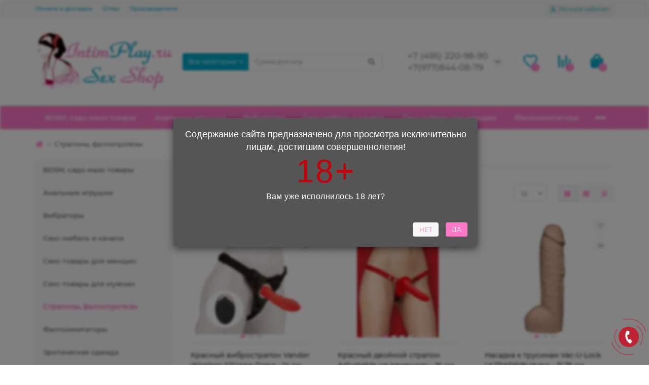

--- FILE ---
content_type: text/html; charset=utf-8
request_url: https://intimplay.ru/strapony-falloprotezy/?page=51
body_size: 87764
content:
<!DOCTYPE html>
<html dir="ltr" lang="ru">
<head>
<title></title>
<meta charset="UTF-8" />
<meta name="viewport" content="width=device-width, initial-scale=1, maximum-scale=3" />
<meta http-equiv="X-UA-Compatible" content="IE=edge" />
<base href="https://intimplay.ru/" />
<meta property="og:title" content="" />
<meta property="og:type" content="website" />
<meta property="og:image" content="https://intimplay.ru/image/catalog/Untitled-17.jpg" />
<meta property="og:site_name" content=" Интернет магазин секс шоп интимных товаров и игрушек для взрослых IntimPlay.ru " />
<meta name="theme-color" content="#ff78c7" />
<link href="http://intimplay.ru/strapony-falloprotezy/?page=51" rel="canonical" />
<link href="http://intimplay.ru/strapony-falloprotezy/?page=50" rel="prev" />
<link href="http://intimplay.ru/strapony-falloprotezy/?page=52" rel="next" />
<link href="catalog/view/theme/unishop2/manifest/manifest.1.0.json" rel="manifest" />
<link href="" rel="apple-touch-icon" />
<link href="https://intimplay.ru/image/catalog/fiolet3.jpg" rel="icon" />
	<link href="catalog/view/theme/unishop2/fonts/montserrat/montserrat-regular.woff2" rel="preload" as="font" type="font/woff2" crossorigin />
	<link href="catalog/view/theme/unishop2/fonts/montserrat/montserrat-medium.woff2" rel="preload" as="font" type="font/woff2" crossorigin />
	<link href="catalog/view/theme/unishop2/fonts/fa-solid-900.woff2" rel="preload" as="font" type="font/woff2" crossorigin />
	<link href="catalog/view/theme/unishop2/fonts/fa-regular-400.woff2" rel="preload" as="font" type="font/woff2" crossorigin />
	<link href="catalog/view/theme/unishop2/stylesheet/merged.dd5076ed5d.min.css?v=2.4.0.0" rel="preload" as="style" />
	<link href="catalog/view/theme/unishop2/stylesheet/merged.dd5076ed5d.min.css?v=2.4.0.0" rel="stylesheet" media="screen" />
<script>const items_on_mobile = '2', module_on_mobile = 'grid', default_view = 'grid', default_mobile_view = 'grid';</script>
	<link href="catalog/view/theme/unishop2/js/merged.b901727ffc.min.js" rel="preload" as="script" />
	<script src="catalog/view/theme/unishop2/js/merged.b901727ffc.min.js"></script>
	<!-- google analytics -->
<noscript><style>.uni-module__wrapper{opacity:1}</style></noscript>
</head>
<body >
	<header>
		<div id="top" class="top-menu">
			<div class="container">
				<div class="top-menu__links">
											<div class="top-links btn-group">
							<button class="top-menu__btn dropdown-toggle" data-toggle="dropdown"><i class="fas fa-bars"></i></button>
							<ul class="top-links__ul dropdown-menu dropdown-menu-left">
																	<li class="top-links__li"><a class="top-links__a" href="delivery" title="Оплата и доставка">Оплата и доставка</a></li>
																	<li class="top-links__li"><a class="top-links__a" href="about_us" title="О Нас">О Нас</a></li>
																	<li class="top-links__li"><a class="top-links__a" href="/manufacturers-ru/" title="Производители">Производители</a></li>
															</ul>
						</div>
									</div>
				<div class="top-menu__buttons">
											<div class="top-menu__wishlist status-2" data-products="">
							<div class="btn-group">
								<button class="top-menu__btn top-menu__wishlist-btn uni-href" data-href="https://intimplay.ru/index.php?route=account/wishlist"><i class="far fa-heart"></i><span class="top-menu__btn-text">Избранное</span><span class="top-menu__wishlist-total uni-badge">0</span></button>
							</div>
						</div>
																<div class="top-menu__compare status-2" data-products="">
							<div class="btn-group">
								<button class="top-menu__btn top-menu__compare-btn uni-href" data-href="https://intimplay.ru/index.php?route=product/compare"><i class="top-menu__compare-icon fas fa-align-right"></i><span class="top-menu__btn-text">Сравнение</span><span class="top-menu__compare-total uni-badge">0</span></button>
							</div>
						</div>
										 
					
					<div class="top-menu__account">
						<div id="account" class="btn-group">
							<button class="top-menu__btn dropdown-toggle" data-toggle="dropdown"><i class="far fa-user"></i><span class="top-menu__btn-text">Личный кабинет</span></button>
							<ul class="dropdown-menu dropdown-menu-right">
																	<li><a onclick="uniLoginOpen();"><i class="fas fa-fw fa-sign-in-alt"></i>Авторизация</a></li>
									<li><a onclick="uniRegisterOpen();"><i class="fas fa-fw fa-user-plus"></i>Регистрация</a></li>
															</ul>
						</div>
					</div>
				</div>
			</div>
		</div>
		<div class="container">
			<div class="header-block row-flex">
				<div class="header-block__item header-block__item-logo col-sm-6 col-md-3 col-lg-3 col-xxl-4">
					<div id="logo" class="header-logo">
																					<a href="http://intimplay.ru/"><img src="https://intimplay.ru/image/catalog/Untitled-17.jpg" title=" Интернет магазин секс шоп интимных товаров и игрушек для взрослых IntimPlay.ru " alt=" Интернет магазин секс шоп интимных товаров и игрушек для взрослых IntimPlay.ru " width="1862" height="795" class="img-responsive" /></a>
																		</div>
				</div>
				<div id="search" class="header-block__item header-block__item-search  hidden-xs hidden-sm">
					<div class="header-search">
	<div class="header-search__form">
					<div class="header-search__category cat-id hide-on-mobile">
				<button type="button" class="header-search__category-btn dropdown-toggle" data-toggle="dropdown"><span class="header-search__category-span">Все категории</span></button>
				<input type="hidden" name="filter_category_id" value="" />
				<ul class="dropdown-menu">
					<li class="header-search__category-li" data-id=""><a>Все категории</a></li>
											<li class="header-search__category-li" data-id="232"><a>BDSM, садо-мазо товары</a></li>
											<li class="header-search__category-li" data-id="235"><a>Анальные игрушки</a></li>
											<li class="header-search__category-li" data-id="234"><a>Вибраторы</a></li>
											<li class="header-search__category-li" data-id="238"><a>Секс-мебель и качели</a></li>
											<li class="header-search__category-li" data-id="229"><a>Секс-товары для женщин</a></li>
											<li class="header-search__category-li" data-id="228"><a>Секс-товары для мужчин</a></li>
											<li class="header-search__category-li" data-id="231"><a>Страпоны, фаллопротезы</a></li>
											<li class="header-search__category-li" data-id="227"><a>Фаллоимитаторы</a></li>
											<li class="header-search__category-li" data-id="239"><a>Эротическая одежда</a></li>
											<li class="header-search__category-li" data-id="230"><a>БАДы</a></li>
											<li class="header-search__category-li" data-id="233"><a>Смазки, лубриканты</a></li>
											<li class="header-search__category-li" data-id="240"><a>Корректирующее белье</a></li>
											<li class="header-search__category-li" data-id="236"><a>Косметика с феромонами</a></li>
											<li class="header-search__category-li" data-id="237"><a>Приятные мелочи</a></li>
									</ul>
			</div>
				<input type="text" name="search" value="" placeholder="Поиск" aria-label="Search" class="header-search__input hide-on-mobile form-control" />
		<button type="button" class="search-btn-clear ">&times;</button>
		<button type="button" class="header-search__btn search-btn"><i class="fa fa-search"></i></button>
	</div>
	<div class="live-search" style="display:none"><ul class="live-search__ul"><li class="loading"></li></ul></div>
</div>
				</div>
				<div class="header-block__item header-block__item-telephone ">
					<div class="header-phones has-addit">
						<span class="header-phones__main two-line uni-href" data-href="tel:+74952209890" data-target="_blank" >+7 (495) 220-98-90</span>
						<br /><span class="header-phones__main two-line uni-href" data-href="tel:+79778440879" data-target="_blank" >+7(977)844-08-79  </span>													<i class="header-phones__show-phone dropdown-toggle fas fa-chevron-down" data-toggle="dropdown" data-target="header-phones__ul"></i>
							<ul class="header-phones__ul dropdown-menu dropdown-menu-right">
																	<li class="header-phones__li">
										<a onclick="uniRequestOpen(['mail', 'phone', 'comment']);" class="header-phones__callback"><span class="header-phones__span">Заказать звонок</span></a>
									</li>
																																	<li class="header-phones__li ">
										<a class="header-phones__a uni-href" data-href="mailto:info@intimplay.ru" data-target="_blank">
																							<i class="far fa-envelope"></i>
																						Напишите нам 
										</a>
									</li>
																	<li class="header-phones__li ">
										<a class="header-phones__a uni-href" data-href="tg://resolve?domain=unishop2" data-target="_blank">
																							<i class="far fa-paper-plane"></i>
																						Мы в телеграм
										</a>
									</li>
																									<li class="header-phones__text"><hr style="margin-top:5px" /><i class="far fa-clock fa-fw"></i> Работаем с 9:00 до 20:00. Без выходных</li>
															</ul>
																	</div>
				</div>
									<div class="header-block__item header-block__item-wishlist" >
						<div class="header-wishlist uni-href" data-href="https://intimplay.ru/index.php?route=account/wishlist" title="Избранное"><i class="header-wishlist__icon far fa-heart"></i><span class="header-wishlist__total-items">0</span></div>
					</div>
													<div class="header-block__item header-block__item-compare">
						<div class="header-compare uni-href" data-href="https://intimplay.ru/index.php?route=product/compare" title="Сравнение"><i class="header-compare__icon fas fa-align-right"></i><span class="header-compare__total-items">0</span></div>
					</div>
								<div class="header-block__item header-block__item-cart"><div id="cart" class="header-cart" title="Корзина">
	<div class="header-cart__btn dropdown-toggle" onclick="uniModalWindow('modal-cart', '', 'Корзина', $('header').find('.header-cart__dropdown').html())">
		<i class="header-cart__icon fa fa-shopping-bag"></i>
		<span id="cart-total" class="header-cart__total-items">0</span>
	</div>
	<div class="header-cart__dropdown">
					<div class="header-cart__empty"><i class="header-cart__icon-empty fas fa-shopping-bag"></i><br />Ваша корзина пуста!</div>
			</div>
</div></div>
			</div>
		</div>
		<div id="main-menu" class="container">
			<div class="row">
							<div class="menu-wrapper col-md-12">
		<nav id="menu" class="menu  menu2">
			<div class="menu__header" data-toggle="collapse" data-target=".main-menu__collapse">
				<i class="menu__header-icon fa fa-fw fa-bars hidden-xs hidden-sm"></i>
				<span class="menu__header-title">Каталог</span>
				<i class="menu-close menu__header-icon fas fa-times visible-xs visible-sm"></i>
			</div>
			<ul class="menu__collapse collapse main-menu__collapse">
									<li class="menu__level-1-li ">
						<a class="menu__level-1-a " href="http://intimplay.ru/bdsm-sado-mazo-tovary/">
														BDSM, садо-мазо товары
						</a>
											</li>
																									<li class="menu__level-1-li ">
						<a class="menu__level-1-a " href="http://intimplay.ru/analnye-igrushki/">
														Анальные игрушки
						</a>
											</li>
																									<li class="menu__level-1-li ">
						<a class="menu__level-1-a " href="http://intimplay.ru/vibratory/">
														Вибраторы
						</a>
											</li>
																									<li class="menu__level-1-li ">
						<a class="menu__level-1-a " href="http://intimplay.ru/seks-mebel-i-kacheli/">
														Секс-мебель и качели
						</a>
											</li>
																									<li class="menu__level-1-li ">
						<a class="menu__level-1-a " href="http://intimplay.ru/seks-tovary-dlya-genschin/">
														Секс-товары для женщин
						</a>
											</li>
																									<li class="menu__level-1-li ">
						<a class="menu__level-1-a " href="http://intimplay.ru/seks-tovary-dlya-mugchin/">
														Секс-товары для мужчин
						</a>
											</li>
																									<li class="menu__level-1-li ">
						<a class="menu__level-1-a " href="http://intimplay.ru/strapony-falloprotezy/">
														Страпоны, фаллопротезы
						</a>
											</li>
																									<li class="menu__level-1-li ">
						<a class="menu__level-1-a " href="http://intimplay.ru/falloimitatory/">
														Фаллоимитаторы
						</a>
											</li>
																									<li class="menu__level-1-li ">
						<a class="menu__level-1-a " href="http://intimplay.ru/eroticheskaya-odegda/">
														Эротическая одежда
						</a>
											</li>
																									<li class="menu__level-1-li ">
						<a class="menu__level-1-a " href="http://intimplay.ru/bady/">
														БАДы
						</a>
											</li>
																									<li class="menu__level-1-li ">
						<a class="menu__level-1-a " href="http://intimplay.ru/smazki-lubrikanty/">
														Смазки, лубриканты
						</a>
											</li>
																									<li class="menu__level-1-li ">
						<a class="menu__level-1-a " href="http://intimplay.ru/korrektiruyuschee-bele/">
														Корректирующее белье
						</a>
											</li>
																									<li class="menu__level-1-li ">
						<a class="menu__level-1-a " href="http://intimplay.ru/kosmetika-s-feromonami/">
														Косметика с феромонами
						</a>
											</li>
																									<li class="menu__level-1-li ">
						<a class="menu__level-1-a " href="http://intimplay.ru/priyatnye-melochi/">
														Приятные мелочи
						</a>
											</li>
																									<li class="menu__level-1-li ">
						<a class="menu__level-1-a " href="news">
							<i class="menu__level-1-icon far fa-newspaper fa-fw"></i>							Новости
						</a>
											</li>
																									<li class="menu__level-1-li ">
						<a class="menu__level-1-a " href="specials">
							<i class="menu__level-1-icon fa fa-fire fa-fw"></i>							Акции
						</a>
											</li>
																							</ul>
		</nav>
	</div>
	<div class="menu-open visible-xs visible-sm">
		<i class="menu-open__icon fas fa-bars"></i>
		<span class="menu-open__title show-on-mobile">Каталог</span>
	</div>
			<script>uniMenuUpd('.menu2 .menu__collapse');</script>

				<div id="search2" class="visible-xs visible-sm"></div>
				<script>$('#search .header-search').clone().appendTo('#search2');</script>
			</div>
		</div>
	</header>
	<main>
<div class="container">
	<ul class="breadcrumb mobile ">
									<li><a href="http://intimplay.ru/"><i class="fa fa-home"></i></a></li>
												<li>Страпоны, фаллопротезы</li>						</ul>
	<div class="row">
			<aside id="column-left" class="col-sm-4 col-md-3 col-lg-3 col-xxl-4 hidden-xs ">
						<nav id="category-module" class="menu-module">
		<ul class="menu-module__ul">
							<li class="menu-module__li">
					<a href="http://intimplay.ru/bdsm-sado-mazo-tovary/" class="menu-module__a ">
						BDSM, садо-мазо товары
											</a> 
									</li>
							<li class="menu-module__li">
					<a href="http://intimplay.ru/analnye-igrushki/" class="menu-module__a ">
						Анальные игрушки
											</a> 
									</li>
							<li class="menu-module__li">
					<a href="http://intimplay.ru/vibratory/" class="menu-module__a ">
						Вибраторы
											</a> 
									</li>
							<li class="menu-module__li">
					<a href="http://intimplay.ru/seks-mebel-i-kacheli/" class="menu-module__a ">
						Секс-мебель и качели
											</a> 
									</li>
							<li class="menu-module__li">
					<a href="http://intimplay.ru/seks-tovary-dlya-genschin/" class="menu-module__a ">
						Секс-товары для женщин
											</a> 
									</li>
							<li class="menu-module__li">
					<a href="http://intimplay.ru/seks-tovary-dlya-mugchin/" class="menu-module__a ">
						Секс-товары для мужчин
											</a> 
									</li>
							<li class="menu-module__li">
					<a href="http://intimplay.ru/strapony-falloprotezy/" class="menu-module__a active">
						Страпоны, фаллопротезы
											</a> 
									</li>
							<li class="menu-module__li">
					<a href="http://intimplay.ru/falloimitatory/" class="menu-module__a ">
						Фаллоимитаторы
											</a> 
									</li>
							<li class="menu-module__li">
					<a href="http://intimplay.ru/eroticheskaya-odegda/" class="menu-module__a ">
						Эротическая одежда
											</a> 
									</li>
							<li class="menu-module__li">
					<a href="http://intimplay.ru/bady/" class="menu-module__a ">
						БАДы
											</a> 
									</li>
							<li class="menu-module__li">
					<a href="http://intimplay.ru/smazki-lubrikanty/" class="menu-module__a ">
						Смазки, лубриканты
											</a> 
									</li>
							<li class="menu-module__li">
					<a href="http://intimplay.ru/korrektiruyuschee-bele/" class="menu-module__a ">
						Корректирующее белье
											</a> 
									</li>
							<li class="menu-module__li">
					<a href="http://intimplay.ru/kosmetika-s-feromonami/" class="menu-module__a ">
						Косметика с феромонами
											</a> 
									</li>
							<li class="menu-module__li">
					<a href="http://intimplay.ru/priyatnye-melochi/" class="menu-module__a ">
						Приятные мелочи
											</a> 
									</li>
					</ul>
	</nav>
	<script>
		$(function() {
			$('#category-module span').on('click', function(e){
				e.preventDefault();
				$(this).toggleClass('open');
				$(this).parent().next().collapse('toggle');
			});
		});
	</script>

			</aside>

									<div id="content" class="col-sm-8 col-md-9 col-lg-9 col-xxl-16">
			
			<h1 class="heading">Страпоны, фаллопротезы</h1>
			<div class="uni-wrapper">
													<div class="sorts-block">
					<div class="sorts-block__wrapper">
						<div class="sorts-block__sorts hidden-xs hidden-sm">
							<span data-href="http://intimplay.ru/strapony-falloprotezy/?sort=p.sort_order&amp;order=ASC" class="sorts-block__span uni-href selected">По умолчанию</span>
																																							<span data-href="http://intimplay.ru/strapony-falloprotezy/?sort=pd.name&amp;order=ASC" class="sorts-block__span uni-href">Название </span>
																																															<span data-href="http://intimplay.ru/strapony-falloprotezy/?sort=p.price&amp;order=ASC" class="sorts-block__span uni-href">Цена </span>
																																																														<span data-href="http://intimplay.ru/strapony-falloprotezy/?sort=rating&amp;order=ASC" class="sorts-block__span uni-href">Рейтинг </span>
																																<span data-href="http://intimplay.ru/strapony-falloprotezy/?sort=p.model&amp;order=ASC" class="sorts-block__span uni-href">Модель </span>
																																				</div>
						<select id="input-sort" class="sorts-block__select form-control visible-xs visible-sm" onchange="location = this.value;">
																								<option value="http://intimplay.ru/strapony-falloprotezy/?sort=p.sort_order&amp;order=ASC" selected="selected">По умолчанию</option>
																																<option value="http://intimplay.ru/strapony-falloprotezy/?sort=pd.name&amp;order=ASC">Название (А - Я)</option>
																																<option value="http://intimplay.ru/strapony-falloprotezy/?sort=pd.name&amp;order=DESC">Название (Я - А)</option>
																																<option value="http://intimplay.ru/strapony-falloprotezy/?sort=p.price&amp;order=ASC">Цена (низкая &gt; высокая)</option>
																																<option value="http://intimplay.ru/strapony-falloprotezy/?sort=p.price&amp;order=DESC">Цена (высокая &gt; низкая)</option>
																																<option value="http://intimplay.ru/strapony-falloprotezy/?sort=rating&amp;order=DESC">Рейтинг (начиная с высокого)</option>
																																<option value="http://intimplay.ru/strapony-falloprotezy/?sort=rating&amp;order=ASC">Рейтинг (начиная с низкого)</option>
																																<option value="http://intimplay.ru/strapony-falloprotezy/?sort=p.model&amp;order=ASC">Модель (А - Я)</option>
																																<option value="http://intimplay.ru/strapony-falloprotezy/?sort=p.model&amp;order=DESC">Модель (Я - А)</option>
																					</select>
						<select id="input-limit" class="sorts-block__select sorts-block__limit form-control" onchange="location = this.value;">
																								<option value="http://intimplay.ru/strapony-falloprotezy/?limit=12" selected="selected">12</option>
																																<option value="http://intimplay.ru/strapony-falloprotezy/?limit=24">24</option>
																																<option value="http://intimplay.ru/strapony-falloprotezy/?limit=48">48</option>
																																<option value="http://intimplay.ru/strapony-falloprotezy/?limit=96">96</option>
																																<option value="http://intimplay.ru/strapony-falloprotezy/?limit=144">144</option>
																					</select>
						<div class="sorts-block__btn-group btn-group">
							<button type="button" id="grid-view" class="sorts-block__btn btn btn-lg btn-default" title="Сетка"><i class="fa fa-th-large"></i></button>							<button type="button" id="list-view" class="sorts-block__btn btn btn-lg btn btn-default" title="Список"><i class="fa fa-th-list"></i></button>							<button type="button" id="compact-view" class="sorts-block__btn btn btn-lg btn btn-default hidden-xs hidden-sm" title="Компактный"><i class="fa fa-align-justify"></i></button>						</div>
					</div>
				</div>
				<hr />
				<div class="products-block row row-flex">
																																								<div class="product-layout product-grid grid-view col-sm-6 col-md-4 col-lg-4 col-xxl-5">
							<div class="product-thumb uni-item">
								<div class="product-thumb__image" >
										
									<a href="http://intimplay.ru/strapony-falloprotezy/krasnyj-vibrostrapon-vander-wireless-silicone-dong-14-sm.php" title="Красный вибрострапон Vander Wireless Silicone Dong - 14 см.">
										<img src="https://intimplay.ru/image/cache/catalog/product/1/httpfeedp5sruimagesbig20200687jpghttpfeedp5sruimagesbig20200687-1jpghttpfeedp5sruimagesbig20200687-2jpg-220x230.jpg" data-additional="https://intimplay.ru/image/cache/catalog/product/1/httpfeedp5sruimagesbig20200687jpghttpfeedp5sruimagesbig20200687-1jpghttpfeedp5sruimagesbig20200687-2jpg_1-220x230.jpg||https://intimplay.ru/image/cache/catalog/product/1/httpfeedp5sruimagesbig20200687jpghttpfeedp5sruimagesbig20200687-1jpghttpfeedp5sruimagesbig20200687-2jpg_2-220x230.jpg"  alt="Красный вибрострапон Vander Wireless Silicone Dong - 14 см." class="img-responsive" width="220" height="230" />
									</a>
								</div>
								<div class="product-thumb__caption">
									<a class="product-thumb__name" href="http://intimplay.ru/strapony-falloprotezy/krasnyj-vibrostrapon-vander-wireless-silicone-dong-14-sm.php">Красный вибрострапон Vander Wireless Silicone Dong - 14 см.</a>
									<div class="product-thumb__model" data-text="Модель:">16614</div>
																			<div class="product-thumb__attribute product-thumb__description attribute">
					Артикул модификации: <span class="product-thumb__attribute-value">241993</span>
					Батарея: <span class="product-thumb__attribute-value">встроенный аккумулятор</span>
			</div>
									<div class="product-thumb__option option">
	</div>										<div class="qty-indicator" data-text="Наличие:">
					<div class="qty-indicator__bar" data-toggle="tooltip" title="Закончился">
				<div class="qty-indicator__percent percent-0" style="width:0.5%"></div>
			</div>
			</div>
																			<div class="product-thumb__rating rating">
																							<i class="far fa-star"></i>
																							<i class="far fa-star"></i>
																							<i class="far fa-star"></i>
																							<i class="far fa-star"></i>
																							<i class="far fa-star"></i>
											 
																					</div>
																												<div class="product-thumb__price price" data-price="8764" data-special="0" data-discount="">
																							8764 ₽
																					</div>
																												<div class="product-thumb__cart cart disabled ">
																				<button type="button" class="product-thumb__add-to-cart add_to_cart btn disabled " title="Уведомить" data-pid="16614" onclick="cart.add(16614, this)"><i class="far fa-envelope"></i><span>Уведомить</span></button>
										<button type="button" class="product-thumb__quick-order quick-order btn hidden" data-toggle="tooltip" title="Быстрый заказ" onclick="quick_order('16614');"><i class="far fa-eye"></i></button>
										<button type="button" class="product-thumb__wishlist wishlist " title="В закладки" onclick="wishlist.add('16614');"><i class="far fa-heart"></i></button>
										<button type="button" class="product-thumb__compare compare " title="В сравнение" onclick="compare.add('16614');"><i class="fas fa-align-right"></i></button>
									</div>
								</div>
							</div>
						</div>
											<div class="product-layout product-grid grid-view col-sm-6 col-md-4 col-lg-4 col-xxl-5">
							<div class="product-thumb uni-item">
								<div class="product-thumb__image" >
										
									<a href="http://intimplay.ru/strapony-falloprotezy/krasnyj-dvojnoj-strapon-adjustable-na-remeshkah-16-sm.php" title="Красный двойной страпон Adjustable на ремешках - 16 см.">
										<img src="https://intimplay.ru/image/cache/catalog/product/8/httpfeedp5sruimagesbig18183766jpghttpfeedp5sruimagesbig18183766-1jpghttpfeedp5sruimagesbig18183766-2jpghttpfeedp5sruimagesbig18183766-3jpg-220x230.jpg" data-additional="https://intimplay.ru/image/cache/catalog/product/8/httpfeedp5sruimagesbig18183766jpghttpfeedp5sruimagesbig18183766-1jpghttpfeedp5sruimagesbig18183766-2jpghttpfeedp5sruimagesbig18183766-3jpg_1-220x230.jpg||https://intimplay.ru/image/cache/catalog/product/8/httpfeedp5sruimagesbig18183766jpghttpfeedp5sruimagesbig18183766-1jpghttpfeedp5sruimagesbig18183766-2jpghttpfeedp5sruimagesbig18183766-3jpg_2-220x230.jpg||https://intimplay.ru/image/cache/catalog/product/8/httpfeedp5sruimagesbig18183766jpghttpfeedp5sruimagesbig18183766-1jpghttpfeedp5sruimagesbig18183766-2jpghttpfeedp5sruimagesbig18183766-3jpg_3-220x230.jpg"  alt="Красный двойной страпон Adjustable на ремешках - 16 см." class="img-responsive" width="220" height="230" />
									</a>
								</div>
								<div class="product-thumb__caption">
									<a class="product-thumb__name" href="http://intimplay.ru/strapony-falloprotezy/krasnyj-dvojnoj-strapon-adjustable-na-remeshkah-16-sm.php">Красный двойной страпон Adjustable на ремешках - 16 см.</a>
									<div class="product-thumb__model" data-text="Модель:">13566</div>
																			<div class="product-thumb__attribute product-thumb__description attribute">
					Артикул модификации: <span class="product-thumb__attribute-value">220482</span>
					Батарея: <span class="product-thumb__attribute-value"></span>
			</div>
									<div class="product-thumb__option option">
	</div>										<div class="qty-indicator" data-text="Наличие:">
					<div class="qty-indicator__bar" data-toggle="tooltip" title="Закончился">
				<div class="qty-indicator__percent percent-0" style="width:0.5%"></div>
			</div>
			</div>
																			<div class="product-thumb__rating rating">
																							<i class="far fa-star"></i>
																							<i class="far fa-star"></i>
																							<i class="far fa-star"></i>
																							<i class="far fa-star"></i>
																							<i class="far fa-star"></i>
											 
																					</div>
																												<div class="product-thumb__price price" data-price="4709" data-special="0" data-discount="">
																							4709 ₽
																					</div>
																												<div class="product-thumb__cart cart disabled ">
																				<button type="button" class="product-thumb__add-to-cart add_to_cart btn disabled " title="Уведомить" data-pid="13566" onclick="cart.add(13566, this)"><i class="far fa-envelope"></i><span>Уведомить</span></button>
										<button type="button" class="product-thumb__quick-order quick-order btn hidden" data-toggle="tooltip" title="Быстрый заказ" onclick="quick_order('13566');"><i class="far fa-eye"></i></button>
										<button type="button" class="product-thumb__wishlist wishlist " title="В закладки" onclick="wishlist.add('13566');"><i class="far fa-heart"></i></button>
										<button type="button" class="product-thumb__compare compare " title="В сравнение" onclick="compare.add('13566');"><i class="fas fa-align-right"></i></button>
									</div>
								</div>
							</div>
						</div>
											<div class="product-layout product-grid grid-view col-sm-6 col-md-4 col-lg-4 col-xxl-5">
							<div class="product-thumb uni-item">
								<div class="product-thumb__image" >
										
									<a href="http://intimplay.ru/strapony-falloprotezy/1299-nasadka-k-trusikam-vac-u-lock-ultraskyn-hung-3175-sm.php" title="Насадка к трусикам Vac-U-Lock ULTRASKYN Hung - 31,75 см.">
										<img src="https://intimplay.ru/image/cache/catalog/product/4/httpfeedp5sruimagesbig118092jpghttpfeedp5sruimagesbig118092-1jpghttpfeedp5sruimagesbig118092-2jpg-220x230.jpg" data-additional="https://intimplay.ru/image/cache/catalog/product/4/httpfeedp5sruimagesbig118092jpghttpfeedp5sruimagesbig118092-1jpghttpfeedp5sruimagesbig118092-2jpg_1-220x230.jpg||https://intimplay.ru/image/cache/catalog/product/4/httpfeedp5sruimagesbig118092jpghttpfeedp5sruimagesbig118092-1jpghttpfeedp5sruimagesbig118092-2jpg_2-220x230.jpg"  alt="Насадка к трусикам Vac-U-Lock ULTRASKYN Hung - 31,75 см." class="img-responsive" width="220" height="230" />
									</a>
								</div>
								<div class="product-thumb__caption">
									<a class="product-thumb__name" href="http://intimplay.ru/strapony-falloprotezy/1299-nasadka-k-trusikam-vac-u-lock-ultraskyn-hung-3175-sm.php">Насадка к трусикам Vac-U-Lock ULTRASKYN Hung - 31,75 см.</a>
									<div class="product-thumb__model" data-text="Модель:">1299</div>
																			<div class="product-thumb__attribute product-thumb__description attribute">
					Артикул модификации: <span class="product-thumb__attribute-value">30646</span>
					Батарея: <span class="product-thumb__attribute-value"></span>
			</div>
									<div class="product-thumb__option option">
	</div>										<div class="qty-indicator" data-text="Наличие:">
					<div class="qty-indicator__bar" data-toggle="tooltip" title="Закончился">
				<div class="qty-indicator__percent percent-0" style="width:0.5%"></div>
			</div>
			</div>
																			<div class="product-thumb__rating rating">
																							<i class="far fa-star"></i>
																							<i class="far fa-star"></i>
																							<i class="far fa-star"></i>
																							<i class="far fa-star"></i>
																							<i class="far fa-star"></i>
											 
																					</div>
																												<div class="product-thumb__price price" data-price="10870" data-special="0" data-discount="">
																							10870 ₽
																					</div>
																												<div class="product-thumb__cart cart disabled ">
																				<button type="button" class="product-thumb__add-to-cart add_to_cart btn disabled " title="Уведомить" data-pid="1299" onclick="cart.add(1299, this)"><i class="far fa-envelope"></i><span>Уведомить</span></button>
										<button type="button" class="product-thumb__quick-order quick-order btn hidden" data-toggle="tooltip" title="Быстрый заказ" onclick="quick_order('1299');"><i class="far fa-eye"></i></button>
										<button type="button" class="product-thumb__wishlist wishlist " title="В закладки" onclick="wishlist.add('1299');"><i class="far fa-heart"></i></button>
										<button type="button" class="product-thumb__compare compare " title="В сравнение" onclick="compare.add('1299');"><i class="fas fa-align-right"></i></button>
									</div>
								</div>
							</div>
						</div>
											<div class="product-layout product-grid grid-view col-sm-6 col-md-4 col-lg-4 col-xxl-5">
							<div class="product-thumb uni-item">
								<div class="product-thumb__image" >
										
									<a href="http://intimplay.ru/strapony-falloprotezy/nasadka-na-penis-silicone-love-rider-dual-penetrator-dlya-dvojnogo-proniknoveniya-14-sm.php" title="Насадка на пенис Silicone Love Rider Dual Penetrator для двойного проникновения - 14 см.">
										<img src="https://intimplay.ru/image/cache/catalog/product/8/httpfeedp5sruimagesbig115733jpghttpfeedp5sruimagesbig115733-1jpghttpfeedp5sruimagesbig115733-2jpghttpfeedp5sruimagesbig115733-3jpg-220x230.jpg" data-additional="https://intimplay.ru/image/cache/catalog/product/8/httpfeedp5sruimagesbig115733jpghttpfeedp5sruimagesbig115733-1jpghttpfeedp5sruimagesbig115733-2jpghttpfeedp5sruimagesbig115733-3jpg_1-220x230.jpg||https://intimplay.ru/image/cache/catalog/product/8/httpfeedp5sruimagesbig115733jpghttpfeedp5sruimagesbig115733-1jpghttpfeedp5sruimagesbig115733-2jpghttpfeedp5sruimagesbig115733-3jpg_2-220x230.jpg||https://intimplay.ru/image/cache/catalog/product/8/httpfeedp5sruimagesbig115733jpghttpfeedp5sruimagesbig115733-1jpghttpfeedp5sruimagesbig115733-2jpghttpfeedp5sruimagesbig115733-3jpg_3-220x230.jpg"  alt="Насадка на пенис Silicone Love Rider Dual Penetrator для двойного проникновения - 14 см." class="img-responsive" width="220" height="230" />
									</a>
								</div>
								<div class="product-thumb__caption">
									<a class="product-thumb__name" href="http://intimplay.ru/strapony-falloprotezy/nasadka-na-penis-silicone-love-rider-dual-penetrator-dlya-dvojnogo-proniknoveniya-14-sm.php">Насадка на пенис Silicone Love Rider Dual Penetrator для двойного проникновения - 14 см.</a>
									<div class="product-thumb__model" data-text="Модель:">1131</div>
																			<div class="product-thumb__attribute product-thumb__description attribute">
					Артикул модификации: <span class="product-thumb__attribute-value">27887</span>
					Батарея: <span class="product-thumb__attribute-value"></span>
			</div>
									<div class="product-thumb__option option">
	</div>										<div class="qty-indicator" data-text="Наличие:">
					<div class="qty-indicator__bar" data-toggle="tooltip" title="Закончился">
				<div class="qty-indicator__percent percent-0" style="width:0.5%"></div>
			</div>
			</div>
																			<div class="product-thumb__rating rating">
																							<i class="far fa-star"></i>
																							<i class="far fa-star"></i>
																							<i class="far fa-star"></i>
																							<i class="far fa-star"></i>
																							<i class="far fa-star"></i>
											 
																					</div>
																												<div class="product-thumb__price price" data-price="2446" data-special="0" data-discount="">
																							2446 ₽
																					</div>
																												<div class="product-thumb__cart cart disabled ">
																				<button type="button" class="product-thumb__add-to-cart add_to_cart btn disabled " title="Уведомить" data-pid="1131" onclick="cart.add(1131, this)"><i class="far fa-envelope"></i><span>Уведомить</span></button>
										<button type="button" class="product-thumb__quick-order quick-order btn hidden" data-toggle="tooltip" title="Быстрый заказ" onclick="quick_order('1131');"><i class="far fa-eye"></i></button>
										<button type="button" class="product-thumb__wishlist wishlist " title="В закладки" onclick="wishlist.add('1131');"><i class="far fa-heart"></i></button>
										<button type="button" class="product-thumb__compare compare " title="В сравнение" onclick="compare.add('1131');"><i class="fas fa-align-right"></i></button>
									</div>
								</div>
							</div>
						</div>
											<div class="product-layout product-grid grid-view col-sm-6 col-md-4 col-lg-4 col-xxl-5">
							<div class="product-thumb uni-item">
								<div class="product-thumb__image" >
										
									<a href="http://intimplay.ru/strapony-falloprotezy/nasadka-na-penis-dlya-dvojnogo-proniknoveniya-silicone-beaded-double-rider-14-sm.php" title="Насадка на пенис для двойного проникновения Silicone Beaded Double Rider - 14 см.">
										<img src="" data-additional="||||||||||||"  alt="Насадка на пенис для двойного проникновения Silicone Beaded Double Rider - 14 см." class="img-responsive" width="220" height="230" />
									</a>
								</div>
								<div class="product-thumb__caption">
									<a class="product-thumb__name" href="http://intimplay.ru/strapony-falloprotezy/nasadka-na-penis-dlya-dvojnogo-proniknoveniya-silicone-beaded-double-rider-14-sm.php">Насадка на пенис для двойного проникновения Silicone Beaded Double Rider - 14 см.</a>
									<div class="product-thumb__model" data-text="Модель:">5258</div>
																			<div class="product-thumb__attribute product-thumb__description attribute">
					Артикул модификации: <span class="product-thumb__attribute-value">79086</span>
					Батарея: <span class="product-thumb__attribute-value"></span>
			</div>
									<div class="product-thumb__option option">
	</div>										<div class="qty-indicator" data-text="Наличие:">
					<div class="qty-indicator__bar" data-toggle="tooltip" title="Закончился">
				<div class="qty-indicator__percent percent-0" style="width:0.5%"></div>
			</div>
			</div>
																			<div class="product-thumb__rating rating">
																							<i class="far fa-star"></i>
																							<i class="far fa-star"></i>
																							<i class="far fa-star"></i>
																							<i class="far fa-star"></i>
																							<i class="far fa-star"></i>
											 
																					</div>
																												<div class="product-thumb__price price" data-price="2147" data-special="0" data-discount="">
																							2147 ₽
																					</div>
																												<div class="product-thumb__cart cart disabled ">
																				<button type="button" class="product-thumb__add-to-cart add_to_cart btn disabled " title="Уведомить" data-pid="5258" onclick="cart.add(5258, this)"><i class="far fa-envelope"></i><span>Уведомить</span></button>
										<button type="button" class="product-thumb__quick-order quick-order btn hidden" data-toggle="tooltip" title="Быстрый заказ" onclick="quick_order('5258');"><i class="far fa-eye"></i></button>
										<button type="button" class="product-thumb__wishlist wishlist " title="В закладки" onclick="wishlist.add('5258');"><i class="far fa-heart"></i></button>
										<button type="button" class="product-thumb__compare compare " title="В сравнение" onclick="compare.add('5258');"><i class="fas fa-align-right"></i></button>
									</div>
								</div>
							</div>
						</div>
											<div class="product-layout product-grid grid-view col-sm-6 col-md-4 col-lg-4 col-xxl-5">
							<div class="product-thumb uni-item">
								<div class="product-thumb__image" >
										
									<a href="http://intimplay.ru/strapony-falloprotezy/2986-nasadka-na-poyas-harness-s-konnektorom-17-sm.php" title="Насадка на пояс Harness с коннектором - 17 см.">
										<img src="https://intimplay.ru/image/cache/catalog/product/9/httpfeedp5sruimagesbig336521jpg-220x230.jpg"  loading="lazy" alt="Насадка на пояс Harness с коннектором - 17 см." class="img-responsive" width="220" height="230" />
									</a>
								</div>
								<div class="product-thumb__caption">
									<a class="product-thumb__name" href="http://intimplay.ru/strapony-falloprotezy/2986-nasadka-na-poyas-harness-s-konnektorom-17-sm.php">Насадка на пояс Harness с коннектором - 17 см.</a>
									<div class="product-thumb__model" data-text="Модель:">2986</div>
																			<div class="product-thumb__attribute product-thumb__description attribute">
					Артикул модификации: <span class="product-thumb__attribute-value">51234</span>
					Батарея: <span class="product-thumb__attribute-value"></span>
			</div>
									<div class="product-thumb__option option">
	</div>										<div class="qty-indicator" data-text="Наличие:">
					<div class="qty-indicator__bar" data-toggle="tooltip" title="Закончился">
				<div class="qty-indicator__percent percent-0" style="width:0.5%"></div>
			</div>
			</div>
																			<div class="product-thumb__rating rating">
																							<i class="far fa-star"></i>
																							<i class="far fa-star"></i>
																							<i class="far fa-star"></i>
																							<i class="far fa-star"></i>
																							<i class="far fa-star"></i>
											 
																					</div>
																												<div class="product-thumb__price price" data-price="1218" data-special="0" data-discount="">
																							1218 ₽
																					</div>
																												<div class="product-thumb__cart cart disabled ">
																				<button type="button" class="product-thumb__add-to-cart add_to_cart btn disabled " title="Уведомить" data-pid="2986" onclick="cart.add(2986, this)"><i class="far fa-envelope"></i><span>Уведомить</span></button>
										<button type="button" class="product-thumb__quick-order quick-order btn hidden" data-toggle="tooltip" title="Быстрый заказ" onclick="quick_order('2986');"><i class="far fa-eye"></i></button>
										<button type="button" class="product-thumb__wishlist wishlist " title="В закладки" onclick="wishlist.add('2986');"><i class="far fa-heart"></i></button>
										<button type="button" class="product-thumb__compare compare " title="В сравнение" onclick="compare.add('2986');"><i class="fas fa-align-right"></i></button>
									</div>
								</div>
							</div>
						</div>
											<div class="product-layout product-grid grid-view col-sm-6 col-md-4 col-lg-4 col-xxl-5">
							<div class="product-thumb uni-item">
								<div class="product-thumb__image" >
										
									<a href="http://intimplay.ru/strapony-falloprotezy/2561-nasadka-fallos-v-komplekte-s-trusikami-harness-216-sm.php" title="Насадка-фаллос в комплекте с трусиками Harness - 21,6 см.">
										<img src="" data-additional="||||||||||||||||||" loading="lazy" alt="Насадка-фаллос в комплекте с трусиками Harness - 21,6 см." class="img-responsive" width="220" height="230" />
									</a>
								</div>
								<div class="product-thumb__caption">
									<a class="product-thumb__name" href="http://intimplay.ru/strapony-falloprotezy/2561-nasadka-fallos-v-komplekte-s-trusikami-harness-216-sm.php">Насадка-фаллос в комплекте с трусиками Harness - 21,6 см.</a>
									<div class="product-thumb__model" data-text="Модель:">2561</div>
																			<div class="product-thumb__attribute product-thumb__description attribute">
					Артикул модификации: <span class="product-thumb__attribute-value">47612</span>
					Батарея: <span class="product-thumb__attribute-value"></span>
			</div>
									<div class="product-thumb__option option">
	</div>										<div class="qty-indicator" data-text="Наличие:">
					<div class="qty-indicator__bar" data-toggle="tooltip" title="Закончился">
				<div class="qty-indicator__percent percent-0" style="width:0.5%"></div>
			</div>
			</div>
																			<div class="product-thumb__rating rating">
																							<i class="far fa-star"></i>
																							<i class="far fa-star"></i>
																							<i class="far fa-star"></i>
																							<i class="far fa-star"></i>
																							<i class="far fa-star"></i>
											 
																					</div>
																												<div class="product-thumb__price price" data-price="3671" data-special="0" data-discount="">
																							3671 ₽
																					</div>
																												<div class="product-thumb__cart cart disabled ">
																				<button type="button" class="product-thumb__add-to-cart add_to_cart btn disabled " title="Уведомить" data-pid="2561" onclick="cart.add(2561, this)"><i class="far fa-envelope"></i><span>Уведомить</span></button>
										<button type="button" class="product-thumb__quick-order quick-order btn hidden" data-toggle="tooltip" title="Быстрый заказ" onclick="quick_order('2561');"><i class="far fa-eye"></i></button>
										<button type="button" class="product-thumb__wishlist wishlist " title="В закладки" onclick="wishlist.add('2561');"><i class="far fa-heart"></i></button>
										<button type="button" class="product-thumb__compare compare " title="В сравнение" onclick="compare.add('2561');"><i class="fas fa-align-right"></i></button>
									</div>
								</div>
							</div>
						</div>
											<div class="product-layout product-grid grid-view col-sm-6 col-md-4 col-lg-4 col-xxl-5">
							<div class="product-thumb uni-item">
								<div class="product-thumb__image" >
										
									<a href="http://intimplay.ru/strapony-falloprotezy/2541-nasadka-fallos-dlya-trusikov-s-plugom-195-sm.php" title="Насадка-фаллос для трусиков с плугом - 19,5 см.">
										<img src="https://intimplay.ru/image/cache/catalog/product/0/httpfeedp5sruimagesbig333136jpghttpfeedp5sruimagesbig333136-1jpghttpfeedp5sruimagesbig333136-2jpg-220x230.jpg" data-additional="https://intimplay.ru/image/cache/catalog/product/0/httpfeedp5sruimagesbig333136jpghttpfeedp5sruimagesbig333136-1jpghttpfeedp5sruimagesbig333136-2jpg_1-220x230.jpg||https://intimplay.ru/image/cache/catalog/product/0/httpfeedp5sruimagesbig333136jpghttpfeedp5sruimagesbig333136-1jpghttpfeedp5sruimagesbig333136-2jpg_2-220x230.jpg" loading="lazy" alt="Насадка-фаллос для трусиков с плугом - 19,5 см." class="img-responsive" width="220" height="230" />
									</a>
								</div>
								<div class="product-thumb__caption">
									<a class="product-thumb__name" href="http://intimplay.ru/strapony-falloprotezy/2541-nasadka-fallos-dlya-trusikov-s-plugom-195-sm.php">Насадка-фаллос для трусиков с плугом - 19,5 см.</a>
									<div class="product-thumb__model" data-text="Модель:">2541</div>
																			<div class="product-thumb__attribute product-thumb__description attribute">
					Артикул модификации: <span class="product-thumb__attribute-value">47555</span>
					Батарея: <span class="product-thumb__attribute-value"></span>
			</div>
									<div class="product-thumb__option option">
	</div>										<div class="qty-indicator" data-text="Наличие:">
					<div class="qty-indicator__bar" data-toggle="tooltip" title="Закончился">
				<div class="qty-indicator__percent percent-0" style="width:0.5%"></div>
			</div>
			</div>
																			<div class="product-thumb__rating rating">
																							<i class="far fa-star"></i>
																							<i class="far fa-star"></i>
																							<i class="far fa-star"></i>
																							<i class="far fa-star"></i>
																							<i class="far fa-star"></i>
											 
																					</div>
																												<div class="product-thumb__price price" data-price="714" data-special="0" data-discount="">
																							714 ₽
																					</div>
																												<div class="product-thumb__cart cart disabled ">
																				<button type="button" class="product-thumb__add-to-cart add_to_cart btn disabled " title="Уведомить" data-pid="2541" onclick="cart.add(2541, this)"><i class="far fa-envelope"></i><span>Уведомить</span></button>
										<button type="button" class="product-thumb__quick-order quick-order btn hidden" data-toggle="tooltip" title="Быстрый заказ" onclick="quick_order('2541');"><i class="far fa-eye"></i></button>
										<button type="button" class="product-thumb__wishlist wishlist " title="В закладки" onclick="wishlist.add('2541');"><i class="far fa-heart"></i></button>
										<button type="button" class="product-thumb__compare compare " title="В сравнение" onclick="compare.add('2541');"><i class="fas fa-align-right"></i></button>
									</div>
								</div>
							</div>
						</div>
											<div class="product-layout product-grid grid-view col-sm-6 col-md-4 col-lg-4 col-xxl-5">
							<div class="product-thumb uni-item">
								<div class="product-thumb__image" >
										
									<a href="http://intimplay.ru/strapony-falloprotezy/8521-nasadka-fallos-na-trusikah-harness-s-plugom-57-21-sm.php" title="Насадка-фаллос на трусиках Harness с плугом №57 - 21 см.">
										<img src="https://intimplay.ru/image/cache/catalog/product/3/httpfeedp5sruimagesbig10102105jpghttpfeedp5sruimagesbig10102105-1jpghttpfeedp5sruimagesbig10102105-2jpg-220x230.jpg" data-additional="https://intimplay.ru/image/cache/catalog/product/3/httpfeedp5sruimagesbig10102105jpghttpfeedp5sruimagesbig10102105-1jpghttpfeedp5sruimagesbig10102105-2jpg_1-220x230.jpg||https://intimplay.ru/image/cache/catalog/product/3/httpfeedp5sruimagesbig10102105jpghttpfeedp5sruimagesbig10102105-1jpghttpfeedp5sruimagesbig10102105-2jpg_2-220x230.jpg" loading="lazy" alt="Насадка-фаллос на трусиках Harness с плугом №57 - 21 см." class="img-responsive" width="220" height="230" />
									</a>
								</div>
								<div class="product-thumb__caption">
									<a class="product-thumb__name" href="http://intimplay.ru/strapony-falloprotezy/8521-nasadka-fallos-na-trusikah-harness-s-plugom-57-21-sm.php">Насадка-фаллос на трусиках Harness с плугом №57 - 21 см.</a>
									<div class="product-thumb__model" data-text="Модель:">8521</div>
																			<div class="product-thumb__attribute product-thumb__description attribute">
					Артикул модификации: <span class="product-thumb__attribute-value">130253</span>
					Батарея: <span class="product-thumb__attribute-value"></span>
			</div>
									<div class="product-thumb__option option">
	</div>										<div class="qty-indicator" data-text="Наличие:">
					<div class="qty-indicator__bar" data-toggle="tooltip" title="Закончился">
				<div class="qty-indicator__percent percent-0" style="width:0.5%"></div>
			</div>
			</div>
																			<div class="product-thumb__rating rating">
																							<i class="far fa-star"></i>
																							<i class="far fa-star"></i>
																							<i class="far fa-star"></i>
																							<i class="far fa-star"></i>
																							<i class="far fa-star"></i>
											 
																					</div>
																												<div class="product-thumb__price price" data-price="4430" data-special="0" data-discount="">
																							4430 ₽
																					</div>
																												<div class="product-thumb__cart cart disabled ">
																				<button type="button" class="product-thumb__add-to-cart add_to_cart btn disabled " title="Уведомить" data-pid="8521" onclick="cart.add(8521, this)"><i class="far fa-envelope"></i><span>Уведомить</span></button>
										<button type="button" class="product-thumb__quick-order quick-order btn hidden" data-toggle="tooltip" title="Быстрый заказ" onclick="quick_order('8521');"><i class="far fa-eye"></i></button>
										<button type="button" class="product-thumb__wishlist wishlist " title="В закладки" onclick="wishlist.add('8521');"><i class="far fa-heart"></i></button>
										<button type="button" class="product-thumb__compare compare " title="В сравнение" onclick="compare.add('8521');"><i class="fas fa-align-right"></i></button>
									</div>
								</div>
							</div>
						</div>
											<div class="product-layout product-grid grid-view col-sm-6 col-md-4 col-lg-4 col-xxl-5">
							<div class="product-thumb uni-item">
								<div class="product-thumb__image" >
										
									<a href="http://intimplay.ru/strapony-falloprotezy/2533-negno-rozovaya-gelevaya-nasadka-v-forme-fallosa-s-moshonkoj-175-sm.php" title="Нежно-розовая гелевая насадка в форме фаллоса с мошонкой - 17,5 см.">
										<img src="https://intimplay.ru/image/cache/catalog/product/7/httpfeedp5sruimagesbig333122jpghttpfeedp5sruimagesbig333122-1jpghttpfeedp5sruimagesbig333122-2jpg-220x230.jpg" data-additional="https://intimplay.ru/image/cache/catalog/product/7/httpfeedp5sruimagesbig333122jpghttpfeedp5sruimagesbig333122-1jpghttpfeedp5sruimagesbig333122-2jpg_1-220x230.jpg||https://intimplay.ru/image/cache/catalog/product/7/httpfeedp5sruimagesbig333122jpghttpfeedp5sruimagesbig333122-1jpghttpfeedp5sruimagesbig333122-2jpg_2-220x230.jpg" loading="lazy" alt="Нежно-розовая гелевая насадка в форме фаллоса с мошонкой - 17,5 см." class="img-responsive" width="220" height="230" />
									</a>
								</div>
								<div class="product-thumb__caption">
									<a class="product-thumb__name" href="http://intimplay.ru/strapony-falloprotezy/2533-negno-rozovaya-gelevaya-nasadka-v-forme-fallosa-s-moshonkoj-175-sm.php">Нежно-розовая гелевая насадка в форме фаллоса с мошонкой - 17,5 см.</a>
									<div class="product-thumb__model" data-text="Модель:">2533</div>
																			<div class="product-thumb__attribute product-thumb__description attribute">
					Артикул модификации: <span class="product-thumb__attribute-value">47541</span>
					Батарея: <span class="product-thumb__attribute-value"></span>
			</div>
									<div class="product-thumb__option option">
	</div>										<div class="qty-indicator" data-text="Наличие:">
					<div class="qty-indicator__bar" data-toggle="tooltip" title="Закончился">
				<div class="qty-indicator__percent percent-0" style="width:0.5%"></div>
			</div>
			</div>
																			<div class="product-thumb__rating rating">
																							<i class="far fa-star"></i>
																							<i class="far fa-star"></i>
																							<i class="far fa-star"></i>
																							<i class="far fa-star"></i>
																							<i class="far fa-star"></i>
											 
																					</div>
																												<div class="product-thumb__price price" data-price="648" data-special="0" data-discount="">
																							648 ₽
																					</div>
																												<div class="product-thumb__cart cart disabled ">
																				<button type="button" class="product-thumb__add-to-cart add_to_cart btn disabled " title="Уведомить" data-pid="2533" onclick="cart.add(2533, this)"><i class="far fa-envelope"></i><span>Уведомить</span></button>
										<button type="button" class="product-thumb__quick-order quick-order btn hidden" data-toggle="tooltip" title="Быстрый заказ" onclick="quick_order('2533');"><i class="far fa-eye"></i></button>
										<button type="button" class="product-thumb__wishlist wishlist " title="В закладки" onclick="wishlist.add('2533');"><i class="far fa-heart"></i></button>
										<button type="button" class="product-thumb__compare compare " title="В сравнение" onclick="compare.add('2533');"><i class="fas fa-align-right"></i></button>
									</div>
								</div>
							</div>
						</div>
											<div class="product-layout product-grid grid-view col-sm-6 col-md-4 col-lg-4 col-xxl-5">
							<div class="product-thumb uni-item">
								<div class="product-thumb__image" >
										
									<a href="http://intimplay.ru/strapony-falloprotezy/7379-plag-na-prisoske-vac-u-lock-deluxe-suction-cup-plug-accessory.php" title="Плаг на присоске Vac-U-Lock Deluxe Suction Cup Plug Accessory">
										<img src="https://intimplay.ru/image/cache/catalog/product/6/httpfeedp5sruimagesbig882548jpghttpfeedp5sruimagesbig882548-1jpghttpfeedp5sruimagesbig882548-2jpg-220x230.jpg" data-additional="https://intimplay.ru/image/cache/catalog/product/6/httpfeedp5sruimagesbig882548jpghttpfeedp5sruimagesbig882548-1jpghttpfeedp5sruimagesbig882548-2jpg_1-220x230.jpg||https://intimplay.ru/image/cache/catalog/product/6/httpfeedp5sruimagesbig882548jpghttpfeedp5sruimagesbig882548-1jpghttpfeedp5sruimagesbig882548-2jpg_2-220x230.jpg" loading="lazy" alt="Плаг на присоске Vac-U-Lock Deluxe Suction Cup Plug Accessory" class="img-responsive" width="220" height="230" />
									</a>
								</div>
								<div class="product-thumb__caption">
									<a class="product-thumb__name" href="http://intimplay.ru/strapony-falloprotezy/7379-plag-na-prisoske-vac-u-lock-deluxe-suction-cup-plug-accessory.php">Плаг на присоске Vac-U-Lock Deluxe Suction Cup Plug Accessory</a>
									<div class="product-thumb__model" data-text="Модель:">7379</div>
																			<div class="product-thumb__attribute product-thumb__description attribute">
					Артикул модификации: <span class="product-thumb__attribute-value">105771</span>
					Батарея: <span class="product-thumb__attribute-value"></span>
			</div>
									<div class="product-thumb__option option">
	</div>										<div class="qty-indicator" data-text="Наличие:">
					<div class="qty-indicator__bar" data-toggle="tooltip" title="Закончился">
				<div class="qty-indicator__percent percent-0" style="width:0.5%"></div>
			</div>
			</div>
																			<div class="product-thumb__rating rating">
																							<i class="far fa-star"></i>
																							<i class="far fa-star"></i>
																							<i class="far fa-star"></i>
																							<i class="far fa-star"></i>
																							<i class="far fa-star"></i>
											 
																					</div>
																												<div class="product-thumb__price price" data-price="3193" data-special="0" data-discount="">
																							3193 ₽
																					</div>
																												<div class="product-thumb__cart cart disabled ">
																				<button type="button" class="product-thumb__add-to-cart add_to_cart btn disabled " title="Уведомить" data-pid="7379" onclick="cart.add(7379, this)"><i class="far fa-envelope"></i><span>Уведомить</span></button>
										<button type="button" class="product-thumb__quick-order quick-order btn hidden" data-toggle="tooltip" title="Быстрый заказ" onclick="quick_order('7379');"><i class="far fa-eye"></i></button>
										<button type="button" class="product-thumb__wishlist wishlist " title="В закладки" onclick="wishlist.add('7379');"><i class="far fa-heart"></i></button>
										<button type="button" class="product-thumb__compare compare " title="В сравнение" onclick="compare.add('7379');"><i class="fas fa-align-right"></i></button>
									</div>
								</div>
							</div>
						</div>
											<div class="product-layout product-grid grid-view col-sm-6 col-md-4 col-lg-4 col-xxl-5">
							<div class="product-thumb uni-item">
								<div class="product-thumb__image" >
										
									<a href="http://intimplay.ru/strapony-falloprotezy/polaya-nasadka-dlya-dvojnogo-proniknoveniya-s-fiksiruyuschim-remeshkom.php" title="Полая насадка для двойного проникновения с фиксирующим ремешком">
										<img src="https://intimplay.ru/image/cache/catalog/product/2/[base64].jpg" data-additional="https://intimplay.ru/image/cache/catalog/product/2/[base64].jpg||https://intimplay.ru/image/cache/catalog/product/2/[base64].jpg||https://intimplay.ru/image/cache/catalog/product/2/[base64].jpg||https://intimplay.ru/image/cache/catalog/product/2/[base64].jpg||https://intimplay.ru/image/cache/catalog/product/2/[base64].jpg||https://intimplay.ru/image/cache/catalog/product/2/[base64].jpg" loading="lazy" alt="Полая насадка для двойного проникновения с фиксирующим ремешком" class="img-responsive" width="220" height="230" />
									</a>
								</div>
								<div class="product-thumb__caption">
									<a class="product-thumb__name" href="http://intimplay.ru/strapony-falloprotezy/polaya-nasadka-dlya-dvojnogo-proniknoveniya-s-fiksiruyuschim-remeshkom.php">Полая насадка для двойного проникновения с фиксирующим ремешком</a>
									<div class="product-thumb__model" data-text="Модель:">5257</div>
																			<div class="product-thumb__attribute product-thumb__description attribute">
					Артикул модификации: <span class="product-thumb__attribute-value">79056</span>
					Батарея: <span class="product-thumb__attribute-value"></span>
			</div>
									<div class="product-thumb__option option">
	</div>										<div class="qty-indicator" data-text="Наличие:">
					<div class="qty-indicator__bar" data-toggle="tooltip" title="Закончился">
				<div class="qty-indicator__percent percent-0" style="width:0.5%"></div>
			</div>
			</div>
																			<div class="product-thumb__rating rating">
																							<i class="far fa-star"></i>
																							<i class="far fa-star"></i>
																							<i class="far fa-star"></i>
																							<i class="far fa-star"></i>
																							<i class="far fa-star"></i>
											 
																					</div>
																												<div class="product-thumb__price price" data-price="1614" data-special="0" data-discount="">
																							1614 ₽
																					</div>
																												<div class="product-thumb__cart cart disabled ">
																				<button type="button" class="product-thumb__add-to-cart add_to_cart btn disabled " title="Уведомить" data-pid="5257" onclick="cart.add(5257, this)"><i class="far fa-envelope"></i><span>Уведомить</span></button>
										<button type="button" class="product-thumb__quick-order quick-order btn hidden" data-toggle="tooltip" title="Быстрый заказ" onclick="quick_order('5257');"><i class="far fa-eye"></i></button>
										<button type="button" class="product-thumb__wishlist wishlist " title="В закладки" onclick="wishlist.add('5257');"><i class="far fa-heart"></i></button>
										<button type="button" class="product-thumb__compare compare " title="В сравнение" onclick="compare.add('5257');"><i class="fas fa-align-right"></i></button>
									</div>
								</div>
							</div>
						</div>
									</div>
				
				<ul class="pagination"><li><a href="http://intimplay.ru/strapony-falloprotezy/">|&lt;</a></li><li><a href="http://intimplay.ru/strapony-falloprotezy/?page=50">&lt;</a></li><li><a href="http://intimplay.ru/strapony-falloprotezy/?page=47">47</a></li><li><a href="http://intimplay.ru/strapony-falloprotezy/?page=48">48</a></li><li><a href="http://intimplay.ru/strapony-falloprotezy/?page=49">49</a></li><li><a href="http://intimplay.ru/strapony-falloprotezy/?page=50">50</a></li><li class="active"><span>51</span></li><li><a href="http://intimplay.ru/strapony-falloprotezy/?page=52">52</a></li><li><a href="http://intimplay.ru/strapony-falloprotezy/?page=53">53</a></li><li><a href="http://intimplay.ru/strapony-falloprotezy/?page=54">54</a></li><li><a href="http://intimplay.ru/strapony-falloprotezy/?page=55">55</a></li><li><a href="http://intimplay.ru/strapony-falloprotezy/?page=52">&gt;</a></li><li><a href="http://intimplay.ru/strapony-falloprotezy/?page=59">&gt;|</a></li></ul>
			    <div class="pagination-text">Показано с 601 по 612 из 705 (всего 59 страниц)</div>
									<div class="category-info-bottom"></div>
			</div>
			
		</div>
		
		<script>uniSelectView.init();</script>
	</div>
</div>
<script>
	</script>
<script>
	$(() => {
		const showTimer = () => {
			$('.product-layout .product-thumb__image').each(function() {
				const date = $(this).data('special-end');

				if(date) {
					$(this).uniTimer({
						date  :date,
						texts :['дней','часов','минут','секунд']
					});
				}
			});
		};
							
		showTimer();
								
		new MutationObserver(showTimer).observe($('.products-block')[0], {childList:true});
	});
</script>
<script type="application/ld+json">
	{
		"@context": "http://schema.org",
		"@type": "BreadcrumbList",
		"itemListElement": [
					{
			"@type": "ListItem",
			"position": 1,
			"name": " Интернет магазин секс шоп интимных товаров и игрушек для взрослых IntimPlay.ru ",
			"item": "http://intimplay.ru/"
			},
					{
			"@type": "ListItem",
			"position": 2,
			"name": "Страпоны, фаллопротезы",
			"item": "http://intimplay.ru/strapony-falloprotezy/"
			}
				]
	}
</script>
</main>

	<div class="pwa-notification hidden">
		<div class="container">
			<span class="pwa-notification__text chromium">Установите наше приложение</span>
			<span class="pwa-notification__text other">Ура! Теперь у нас есть собственное приложение. Нажмите «поделиться» и затем «добавить на домашний экран»</span>
			<span class="pwa-notification__install">Установить</span>
			<span class="pwa-notification__close">не сейчас</span>
		</div>
	</div>

	<div id="uni-notification" class="notification modal hidden">
					<div class="modal-dialog">
				<div class="modal-content">
					<div class="modal-body">
						<div class="notification__wrapper">
							<div class="notification__text"><p style="margin-bottom: 0px; color: #FFFFFF; font-family: Ubuntu, sans-serif; font-size: 14px; text-align: center"><span style="font-size: 18px; font-family: " courier="" new";"="">Содержание сайта предназначено для просмотра исключительно лицам, достигшим совершеннолетия!</span><br></p><div class="tt-modal-newsletter-promo" style="color: rgb(119, 119, 119); font-family: Ubuntu, sans-serif; font-size: 14px; text-align: center;"><div class="tt-title-large" style="color: rgb(196, 0, 9); font-size: 64px; line-height: 1.1; letter-spacing: 0.04em; margin-top: 0px;">18+</div><p style="margin-top: 2px; margin-bottom: 0px; color: rgb(255, 255, 255); font-size: 16px; line-height: 26px; letter-spacing: 0.03em;"><span style="font-family: " courier="" new";"="">Вам уже исполнилось 18 лет?</span></p><p style="margin-top: 2px; margin-bottom: 0px; color: rgb(255, 255, 255); font-size: 16px; line-height: 26px; letter-spacing: 0.03em;"><br></p></div></div>
							<div class="notification__buttons">
																	<button class="notification__button btn btn-sm btn-default">НЕТ</button>
																<button class="notification__button btn btn-sm btn-primary">ДА</button>
							</div>
						</div>
					</div>
				</div>
			</div>
			</div>
	<script>
	$(function() {	
		let uni_notification = $('#uni-notification');
		
		if(!document.cookie.match('notificationOffTime')) {
			uni_notification.removeClass('hidden');
	
							uni_notification.modal({
					keyboard: false,
					backdrop: 'static',
				});
				
				uni_notification.addClass(uniJsVars.popup_effect_in).modal('show')
					
			$('.notification__button.btn-primary').on('click', function() {
				$.get('index.php?route=extension/module/uni_notification/apply');
				notificationClose();
			});
		
			$('.notification__button.btn-default, .notification__button.cancel').on('click', function() {
									notificationClose();
							});
		
			function notificationClose() {
									uni_notification.modal('hide');
							}
		}
	});
	</script>

<footer class="footer mobile-menu-bottom">
	
	<div class="container">
		<div class="row">
			<div class="footer__column col-sm-6 col-md-3">
				<div class="footer__column-heading" data-toggle="collapse" data-target=".footer__column-ul-1" onclick="$(this).toggleClass('open')">
					 
					Информация
					<i class="fas fa-chevron-down visible-xs"></i>
				</div>
				<ul class="footer__column-ul footer__column-ul-1 collapse list-unstyled">
																		<li class="footer__column-li"><a href="http://intimplay.ru/unishop2-log-ru.php" class="footer__column-a">Список обновлений и изменений UniShop2</a></li>
													<li class="footer__column-li"><a href="http://intimplay.ru/about_us.php" class="footer__column-a">О компании</a></li>
													<li class="footer__column-li"><a href="http://intimplay.ru/delivery.php" class="footer__column-a">Оплата и доставка</a></li>
													<li class="footer__column-li"><a href="http://intimplay.ru/privacy.php" class="footer__column-a">Политика безопасности</a></li>
																													<li class="footer__column-li"><a href="news" class="footer__column-a">Новости</a></li>
															</ul>
			</div>
			<div class="footer__column col-sm-6 col-md-3">
				<div class="footer__column-heading" data-toggle="collapse" data-target=".footer__column-ul-2" onclick="$(this).toggleClass('open')">
					
					Служба поддержки
					<i class="fas fa-chevron-down visible-xs"></i>
				</div>
									<ul class="footer__column-ul footer__column-ul-2 collapse list-unstyled">
													<li class="footer__column-li"><a href="contacts" class="footer__column-a">Контакты и схема проезда</a></li>
													<li class="footer__column-li"><a href="manufacturers-ru" class="footer__column-a">Производители</a></li>
													<li class="footer__column-li"><a href="index.php?route=account/voucher" class="footer__column-a">Подарочный сертификат</a></li>
													<li class="footer__column-li"><a href="index.php?route=product/special" class="footer__column-a">Акции и спецпредложения</a></li>
													<li class="footer__column-li"><a href="" class="footer__column-a">Группа в телеграм</a></li>
											</ul>
							</div>
			<div class="clearfix visible-sm"></div>
			<div class="footer__column col-sm-6 col-md-3">
				<div class="footer__column-heading" data-toggle="collapse" data-target=".footer__column-ul-3" onclick="$(this).toggleClass('open')">
					
					Каталог
					<i class="fas fa-chevron-down visible-xs"></i>
				</div>
									<ul class="footer__column-ul footer__column-ul-3 collapse list-unstyled">
													<li class="footer__column-li"><a href="/vse-dlya-seksa/" class="footer__column-a">Все для секса</a></li>
													<li class="footer__column-li"><a href="/seks-tovary-dlya-zhenschin/" class="footer__column-a">Секс-товары для женщин</a></li>
													<li class="footer__column-li"><a href="/muzhchinam/" class="footer__column-a">Секс-товары для мужчин</a></li>
													<li class="footer__column-li"><a href="/param/" class="footer__column-a">Секс-товары для пар</a></li>
													<li class="footer__column-li"><a href="/eroticheskaya-odezhda/" class="footer__column-a">Эротическая одежда</a></li>
											</ul>
							</div>
			<div class="footer__column col-sm-6 col-md-3">
				<div class="footer__column-heading footer__column-heading-addr">Наши контакты</div>
				<ul class="footer__column-ul footer__contacts list-unstyled">
											<li class="footer__column-li footer__contacts-li"><i class="footer__contacts-icon fa-fw fa fa-mobile-alt"></i><a class="footer__column-a uni-href" data-href="tel:+74952209890">+7 (495) 220-98-90</a></li>
											<li class="footer__column-li footer__contacts-li"><i class="footer__contacts-icon fa-fw fa fa-mobile"></i><a class="footer__column-a uni-href" data-href="tel:+79778440879">+7(977)844-08-79  </a></li>
										<li class="footer__column-li footer__contacts-li"><i class="footer__contacts-icon fa fa-envelope fa-fw"></i><a class="footer__column-a uni-href" data-href="mailto:info@intimplay.ru">info@intimplay.ru</a></li>				</ul>
				<div class="footer__column-heading footer__column-heading-addr">Наш адрес</div>
				<ul class="footer__column-ul footer__contacts list-unstyled">
					<li class="footer__column-li footer__contacts-li"><i class="footer__contacts-icon fa fa-map-marker fa-fw"></i><a class="footer__column-a uni-href" data-href="https://intimplay.ru/contacts/">Москва</a></li>					<li class="footer__column-li footer__contacts-li"><i class="footer__contacts-icon fa fa-clock fa-fw"></i>Работаем с 9:00 до 20:00</li>				</ul>
							</div>
							<div class="col-sm-12 hidden-xs">
					<div class="footer__text"><table border="1" width="100%" style="border-width: 0px">
	<tr>
		<td style="border-style: none; border-width: medium" width="201"><img border="0" src="image/18pink.png" width="199" height="60"></p>
</td>
		<td style="border-style: none; border-width: medium">
</td>
		<td style="border-style: none; border-width: medium">
		<p align="right"><!--LiveInternet counter--><script type="text/javascript">
document.write('<a href="//www.liveinternet.ru/click" '+
'target="_blank"><img src="//counter.yadro.ru/hit?t29.20;r'+
escape(document.referrer)+((typeof(screen)=='undefined')?'':
';s'+screen.width+'*'+screen.height+'*'+(screen.colorDepth?
screen.colorDepth:screen.pixelDepth))+';u'+escape(document.URL)+
';h'+escape(document.title.substring(0,150))+';'+Math.random()+
'" alt="" title="LiveInternet: показано количество просмотров и'+
' посетителей" '+
'border="0" width="88" height="120"><\/a>')
</script><!--/LiveInternet--></td>
	</tr>
</table>
</div>
				</div>
					</div>
	</div>
	<div class="footer__socials-payments">
		<div class="container">
			<div class="row">
				<div class="col-sm-12 col-md-6">
					<div class="footer__media">
																					<i class="footer__socials-icon uni-href fab fa-vk" data-href="" data-target="_blank"></i>
															<i class="footer__socials-icon uni-href fab fa-tiktok" data-href="" data-target="_blank"></i>
															<i class="footer__socials-icon uni-href fab fa-twitter" data-href="" data-target="_blank"></i>
															<i class="footer__socials-icon uni-href fab fa-instagram" data-href="" data-target="_blank"></i>
															<i class="footer__socials-icon uni-href fab fa-viber" data-href="" data-target="_blank"></i>
															<i class="footer__socials-icon uni-href fab fa-whatsapp" data-href="" data-target="_blank"></i>
																		</div>
				</div>
				<div class="col-sm-12 col-md-6">
					<div class="visible-xs visible-sm" style="height:15px"></div>
					<div class="footer__payments">
																					<div class="footer__payments-icon visa"></div>
																												<div class="footer__payments-icon master"></div>
																												<div class="footer__payments-icon mir"></div>
																												<div class="footer__payments-icon qiwi"></div>
																												<div class="footer__payments-icon sberbank"></div>
																												<div class="footer__payments-icon alfa"></div>
																												<div class="footer__payments-icon mailofrussia"></div>
																												<div class="footer__payments-icon vtb24"></div>
																												<div class="footer__payments-icon rbk"></div>
																		</div>
				</div>
			</div>
		</div>
	</div>
</footer>
<div class="fly-block mobile-menu-bottom">
					<div class="fly-block__item fly-block__callback" onclick="uniRequestOpen(['mail', 'phone', 'comment'])" title="Заказ звонка" data-toggle="tooltip">
			<i class="fa fa-phone fly-block__callback-icon"></i>
		</div>
		<div class="fly-block__item fly-block__scrollup">
		<i class="fa fa-chevron-up fly-block__scrollup-icon" onclick="uniScrollTo('body')" aria-hidden="true"></i>
	</div>
	<script>
		$(window).scroll(function(){		
			$(this).scrollTop() > 190 ? $('.fly-block__scrollup').addClass('visible') : $('.fly-block__scrollup').removeClass('visible');
		});
	</script>
</div>
<script>var uniJsVars = JSON.parse(atob('[base64]'));</script>
</body>
</html>